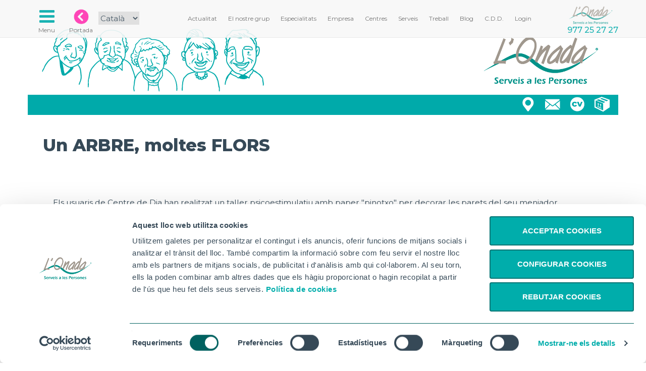

--- FILE ---
content_type: text/html; charset=UTF-8
request_url: https://www.lonada.com/centres/noticies/11929/un-arbre-moltes-flors.php
body_size: 5939
content:
<html>
<head>
  <script id="Cookiebot" 
  src="https://consent.cookiebot.com/uc.js" 
  data-cbid="7a09d6ad-f27b-4cf9-8b78-bb57d9c89c53" 
  data-blockingmode="auto" 
  data-culture="CA"
  
  type="text/javascript"></script>
  <!-- Global site tag (gtag.js) - Google Analytics -->
  <script async src="https://www.googletagmanager.com/gtag/js?id=UA-150813512-1"></script>
  <script>
    window.dataLayer = window.dataLayer || [];
    function gtag(){dataLayer.push(arguments);}
    gtag('js', new Date());

    gtag('config', 'UA-150813512-1');
  </script>
    <meta charset="utf-8">
    <meta name="viewport" content="width=device-width, initial-scale=1">
        <title>Un ARBRE, moltes FLORS - L'Onada Serveis</title>
        
          <meta name="description" content="Els usuaris de Centre de Dia han realitzat un taller psicoestimulatiu amb paper &quot;pinotxo&quot; per decorar les parets del seu menjador. ">
    
    <meta name="author" content="Web Developer: Dani Mayandia tw/@zagalet; Graphic designer: Tomás Sastre ig/@timoteca; Video/Animation: David Aviles ig/@lumpampumpi" />
    <meta name="copyright" content="L'Onada Serveis" />
    <meta name="robots" content="index,follow"/>
    <meta http-equiv="cache-control" content="no-cache"/>
    <meta name="keyword" content="tercera edad residencias centros de dia servicios a las personas geriatria" />
           
    <meta property="og:title" content="Un ARBRE, moltes FLORS" />
    <meta property="og:description" content="Els usuaris de Centre de Dia han realitzat un taller psicoestimulatiu amb paper &quot;pinotxo&quot; per decorar les parets del seu menjador.&amp;nbsp;" />
          <meta property="og:image" content="https://www.lonada.com/img/noticias/tEuN_cd-mural-arbre-3.jpg" />
        <meta property="og:url" content="https://www.lonada.com/centres/noticies/11929/un-arbre-moltes-flors.php" />
        
    
    
    
    <link rel="icon" type="image/png" href="https://www.lonada.com/img/style/favicon/favicon-96x96.png" sizes="96x96" />
    <link rel="icon" type="image/svg+xml" href="https://www.lonada.com/img/style/favicon/favicon.svg" />
    <link rel="shortcut icon" href="https://www.lonada.com/favicon.ico" />
    <link rel="apple-touch-icon" sizes="180x180" href="https://www.lonada.com/img/style/favicon/apple-touch-icon.png" />
    
    <link rel="manifest" href="https://www.lonada.com/manifest.json">
    <meta name="theme-color" content="#00AAAA">

    <script type="text/javascript" src="https://cdnjs.cloudflare.com/ajax/libs/jquery/2.0.3/jquery.min.js"></script>
    <script type="text/javascript" src="https://netdna.bootstrapcdn.com/bootstrap/3.3.4/js/bootstrap.min.js"></script>
    <script async defer src="https://maps.googleapis.com/maps/api/js?key=AIzaSyCsN08N-O2EUNgThC5S_ozbBBu2fSOWFLc"></script>
    <script type="text/javascript" src="https://www.lonada.com/js/modals.js"></script>
    <script type="text/javascript" src="https://www.lonada.com/js/common.js"></script>
    <script type="text/javascript" src="https://www.lonada.com/js/citas.js"></script>
    <script type="text/javascript" src="https://www.lonada.com/centres/data.json"></script>

    <link href="https://cdnjs.cloudflare.com/ajax/libs/font-awesome/4.3.0/css/font-awesome.min.css" rel="stylesheet" type="text/css">
    <link href="https://www.lonada.com/css/bootstrap.css" rel="stylesheet" type="text/css">
    <link href="https://www.lonada.com/css/headers.css" rel="stylesheet" type="text/css">
    <link href="https://www.lonada.com/css/footer.css" rel="stylesheet" type="text/css">
    <link href="https://www.lonada.com/vendor/lightbox2/css/lightbox.min.css" rel="stylesheet" type="text/css">
    <link href="https://www.lonada.com/css/modals.css" rel="stylesheet" type="text/css">
    <link href="https://www.lonada.com/css/embed.css" rel="stylesheet" type="text/css">
    <style>

    </style>
    <script>      
    $(document).ready(function(){
      initModals();
    });
    </script>
     
      <link rel="stylesheet" href="https://www.lonada.com/css/centros.css">      
      <link rel="stylesheet" href="https://www.lonada.com/css/noticias.css">
      <link rel="stylesheet" href="https://www.lonada.com/css/equal-col.css">      
      </head>
<body>
  <div class="navbar navbar-default navbar-static-top menu-top">
    <div class="container cont-top">
      <div class="navbar-header">        
        <button type="button" class="navbar-toggle" data-toggle="modal" data-target="#modal_menu_completo" style="border:none; float:left;">
          <span class="sr-only">Toggle navigation</span>
          <i class="fa fa-fw fa-bars"></i>
          <br><em>Menu</em>
        </button>
        <a  class="home_link hidden-lg hidden-md hidden-sm" href="https://www.lonada.com">
          <img src="https://www.lonada.com/img/banners_app/home-pink.png">
          <em>Portada</em>
        </a>
        <a  class="top_logo hidden-lg hidden-md hidden-sm" href="https://www.lonada.com">
        <img src="https://www.lonada.com/img/30aniv/logo-onada.png">
        </a>
      </div>
     
      
      <div class="collapse navbar-collapse" id="navbar-ex-collapse">
        <ul class="nav navbar-nav navbar-right cont-top">
                              
          <li>
            <a href="/empresa/actualitat" class="textLink"><em>Actualitat</em></a>
          </li>
          <li>
            <a href="/empresa/elnostregrup" class="textLink"><em>El nostre grup</em></a>
          </li>
          <li>
            <a href="/centres/especialitats" class="textLink"><em>Especialitats</em></a>
          </li>  
          <li>
              <a href="/empresa" class="textLink"><em>Empresa</em></a>
            </li>
            <li>
              <a href="/centres" class="textLink"><em>Centres</em></a>
            </li>
            <li>
              <a href="/serveis" class="textLink"><em>Serveis</em></a>
            </li>
            <li>
              <a href="/treball" class="textLink"><em>Treball</em></a>
            </li>
            <li>
              <a href="/blog" class="textLink"><em>Blog</em></a>
            </li>
            <li>
              <a title="Canal de denúncies" href="/canal-denuncies" class="textLink"><em>C.D.D.</em></a>
            </li>
            <li class="hidden-md hidden-sm">
                                  <a href="https://www.lonada.com/login" data-toggle="modal" data-target="#modal1" class="textLink"><em>Login</em></a>
                            </li>
            <li class="hidden-md hidden-sm">
              <img class="logo_onada" src="https://www.lonada.com/img/banners_app/logo-onada.png"> 
              <br><span class="phone_under_logo" >977 25 27 27</span>             
            </li>           
        </ul>
        <ul class="nav navbar-left navbar-nav">
          <li>
            <a href="javascript:void(null)" style="padding-left:0px;" data-toggle="modal" data-target="#modal_menu_completo">
                <i class="fa fa-fw fa-bars"></i>
              <br><em>Menu</em></a>
          </li>
          <li>
            <a href="/"><img src="https://www.lonada.com/img/banners_app/home-pink.png"><br><em>Portada</em></a>
          </li>
          <li class="hidden-sm">
         
            <select class="lang" onchange="cambioLang(this.value)">
            <option value="https://www.lonada.com/lang/es"
                        >Español</option>
            <option value="https://www.lonada.com/lang/cat"
                          selected="selected"
                        >Català</option>
            </select>

         
        </li>
        </ul>
      </div>
    </div>
  </div>        <div class="section section-header-mini">
    <div class="container" style="position:relative">

      <div class="row art-header-mini">

          <div class="logo-onada hidden-xs">
            <img src="https://www.lonada.com/img/banners_app/logo-onada.png">
          </div>

      </div>
      <div class="row buttons-header">
        <div class="col-md-12">
                      <a href="https://www.lonada.com/proveedores" class="btt btt-proveedores" data-toggle="modal" data-target="#modal1"><b>text.proveedores</b></a>
          <a href="https://www.lonada.com/envia-tu-cv" class="btt btt-cv"><b>text.envia-tu-cv</b></a>
          <a href="https://www.lonada.com/consulta" class="btt btt-contact" data-toggle="modal" data-target="#modal1"><b>Contacte</b></a>
                    <a href="https://www.lonada.com/centres/mapa" class="btt btt-map" data-toggle="modal" data-target="#modal1"><b>Mapa</b></a>
        </div>
      </div>

            <div class="col-md-12">
          <h1>
                        Un ARBRE, moltes FLORS</h1>
       </div>
          </div>
  </div>
    
  <div class="section">
  <div class="container">    
    <div class="section vnot">
  <div class="container">

<div class="row ">
 
        <div class="col-md-12 col-sm-12 col-xs-12">
    <div class="txt"><p>Els usuaris de Centre de Dia han realitzat un taller psicoestimulatiu amb paper "pinotxo" per decorar les parets del seu menjador.&nbsp;</p></div>
    <p class="fecha">22-04-2021</p>
    <a class="cent" href="https://www.lonada.com/centres/gandesa/widget" data-toggle="modal" data-target=" #modal1 "> 
      GANDESA</a>
            
        <hr>
          <div class="col-md-12 col-sm-12 col-xs-12 galeria big">
                            <div class="wrap">
                <div class="col-md-12 col-sm-12 col-xs-12 inner">
                  <a href="https://www.lonada.com/img/noticias/tEuN_cd-mural-arbre-3.jpg" data-lightbox="fotosnoticias">
                    <img src="https://www.lonada.com/img/noticias/tEuN_cd-mural-arbre-3.jpg" class="img-responsive">
                  </a>
                </div>
              </div>
                            <div class="wrap">
                <div class="col-md-12 col-sm-12 col-xs-12 inner">
                  <a href="https://www.lonada.com/img/noticias/kSG7_cd-mural-arbre.jpg" data-lightbox="fotosnoticias">
                    <img src="https://www.lonada.com/img/noticias/kSG7_cd-mural-arbre.jpg" class="img-responsive">
                  </a>
                </div>
              </div>
                            <div class="wrap">
                <div class="col-md-12 col-sm-12 col-xs-12 inner">
                  <a href="https://www.lonada.com/img/noticias/MTjf_cd-mural-arbre-2.jpg" data-lightbox="fotosnoticias">
                    <img src="https://www.lonada.com/img/noticias/MTjf_cd-mural-arbre-2.jpg" class="img-responsive">
                  </a>
                </div>
              </div>
                    
            </div>
              </div>
        
      </div>

  </div>
</div>
  </div>
  </div>
      
  <div class="modal fade" id="modal1" role="dialog">
        <div class="modal-dialog  modal-lg">
          <div class="modal-content">
            <div class="modal-header">                
            </div>
            <div class="modal-body">              
            </div>
            <div class="modal-footer ">              
            </div>
          </div>
        </div>
      </div>  <div class="modal fade" id="modal2" role="dialog">
  <div class="modal-dialog  modal-lg">
    <div class="modal-content">
      <div class="modal-header">              
      </div>
      <div class="modal-body">              
      </div>
      <div class="modal-footer ">              
      </div>
    </div>
  </div>
</div>  <div class="modal fade" id="modal3" role="dialog">
  <div class="modal-dialog  modal-lg">
    <div class="modal-content">
      <div class="modal-header">              
      </div>
      <div class="modal-body">              
      </div>
      <div class="modal-footer ">              
      </div>
    </div>
  </div>
</div>  <div class="modal fade" id="modal4" role="dialog">
  <div class="modal-dialog  modal-lg">
    <div class="modal-content">
      <div class="modal-header">              
      </div>
      <div class="modal-body">              
      </div>
      <div class="modal-footer ">              
      </div>
    </div>
  </div>
</div>  <div class="modal fade" id="modal5" role="dialog">
  <div class="modal-dialog  modal-lg">
    <div class="modal-content">
      <div class="modal-header">              
      </div>
      <div class="modal-body">              
      </div>
      <div class="modal-footer ">              
      </div>
    </div>
  </div>
</div>  <footer class="section">
        <div class="container green">
          <div class="row ">
           <div class="col-xs-12 col-md-8 col-lg-8  col-sm-8 logos">
             <div class="notiflogos">
               <p class="gerisoft">GeriSoft</p>
               <p class="bressol">L'Onada Bressol</p>
               <p class="onacare">Web de OnaCare</p>
               <p class="fiss">Web de FiSS</p>
               <p class="onasad">OnaSAD</p>
               <p class="sello">RSC</p>
               <p class="plegadis">Web de Plegadis</p>
              </div>
              <a rel="gerisoft" href="http://www.lonada.net" target="_blank"><img src="https://www.lonada.com/img/footer/gerisoft.png"></a>
              <a rel="bressol" href="http://bressol.lonada.com" target="_blank"><img src="https://www.lonada.com/img/footer/bressol.png"></a>
              <a rel="onacare" href="http://www.onacare.es" target="_blank"><img src="https://www.lonada.com/img/footer/onacare.png"></a>
              <a rel="fiss" href="http://www.fiss.es" target="_blank"><img src="https://www.lonada.com/img/footer/fiss.png"></a>
              <a rel="onasad" href="http://sad.lonada.com" target="_blank"><img src="https://www.lonada.com/img/footer/onasad.png"></a>
              <a rel="sello" href="https://www.lonada.com/rsc" ><img src="https://www.lonada.com/img/footer/sello.png"></a>
              <a rel="plegadis" href="http://www.fundacioplegadis.org" target="_blank"><img src="https://www.lonada.com/img/footer/plegadis.png"></a>
           </div>  
           
           <div class="hidden-xs col-md-4 col-lg-4 col-sm-4 redes">
            <div class="notifredes">
                <p class="fb">Facebook</p>
                <p class="ins">Instagram</p>
                <p class="tw">Twitter</p>
                <p class="yt">YouTube</p>                
                <p class="in">Linkedin</p>
                <p class="cv">Envia el teu CV</p>
            </div>
              <a rel="fb" href="https://www.facebook.com/lonadaserveis/" target="_blank"><img src="https://www.lonada.com/img/centros/style/fb.png"></a>
              <a rel="ins" href="https://www.instagram.com/lonada.serveis/" target="_blank"><img src="https://www.lonada.com/img/centros/style/ins.png"></a>
              <a rel="tw" href="https://twitter.com/LOnadaServeis" target="_blank"><img src="https://www.lonada.com/img/centros/style/tw.png"></a>
              <a rel="yt" href="https://www.youtube.com/channel/UCqxU5J6reuSrgTMid1WXdww" target="_blank"><img src="https://www.lonada.com/img/centros/style/yt.png"></a>            
              <a rel="in" href="https://www.linkedin.com/company/lonadaserveis/" target="_blank"><img src="https://www.lonada.com/img/centros/style/in.png"></a>
              <a rel="cv" href="https://www.lonada.com/envia-tu-cv"><img src="https://www.lonada.com/img/centros/style/cv.png"></a>
            </div>
           
          </div>

        </div>

        <div class="container white">
          <div class="row">
            <div class="col-lg-2 col-md-2 col-sm-2 xs-hidden"></div>
            <div class="col-lg-8 col-md-8 col-sm-8 col-xs-12 text-center" style="margin-bottom:20px;">
              <img src="https://www.lonada.com/img/footer/pla_rec_trans_res2.jpg" class="img-responsive" style="margin: 10px auto 20px auto;">              
            </div>
          </div>

          <div class="row">
            <div class="col-lg-3 col-md-3 col-sm-2 xs-hidden"></div>
            <div class="col-lg-6 col-md-6 col-sm-8 col-xs-12 text-center" style="margin-bottom:20px;">              
            <p style="color:#444;">L'Onada Golden Beach, SL ha estat beneficiària de Fons Europeus, que té com a objectiu la millora de la competitivitat de les PIMES, i gràcies al qual ha posat en marxa un Pla d'Acció amb l'objectiu de reforçar la digitalització i la competitivitat de les pimes durant l'any 2024. Per això ha comptat amb el suport del Programa Pime Digital de la Cambra de Comerç de Tarragona. #EuropaSeSiente</p>
            </div>
          </div>


          <div class="row">
            <div class="col-lg-2 col-md-2 col-sm-1 xs-hidden"></div>
            <div class="col-lg-8 col-md-8 col-sm-10 col-xs-12 text-center" style="margin-bottom:20px;">              
              <img src="https://www.lonada.com/img/footer/logos-feder.png" class="img-responsive" style="margin: 10px auto 20px auto;">              
            </div>
          </div>

          <div class="row">
            <div class="col-lg-4 col-md-4 col-sm-4 col-xs-3"></div>
            <div class="col-lg-4 col-md-4 col-sm-4 col-xs-6 text-center" style="margin-bottom:10px;">              
              <img src="https://www.lonada.com/img/footer/logo-pyme-digital.jpg" class="img-responsive" style="margin: 10px auto 20px auto;">
            </div>
          </div>
          <hr>

          
            <div class="row" style="margin-top: 20px">
                <div class="col-md-12 text-center">
                    <ul>
                    <li><a href="https://www.lonada.com/consulta" data-toggle="modal" data-target="#modal1">Contacte</a></li>
                    <li><a href="https://www.lonada.com/canal-denuncies">Canal de denúncies</a></li>
                    <li><a href="https://www.lonada.com/envia-tu-cv">Envia el teu CV</a></li>
                    <li><a href="https://www.lonada.com/proveedores" data-toggle="modal" data-target="#modal1">Proveïdors</a></li>
                  </ul>
                </div>
                  <div class="col-md-12 text-center">
                    <ul>
                    <li><a href="https://www.lonada.com/avis-legal" data-toggle="modal" data-target="#modal1">Avís Legal</a></li>
                    <li><a href="https://www.lonada.com/politica-privacitat" data-toggle="modal" data-target="#modal1">Política de privacitat</a></li>
                    <li><a href="https://www.lonada.com/politica-privacitat-app-gerisoft" data-toggle="modal" data-target="#modal1">Política de privacitat APP Gerisoft</a></li>
                    <li><a href="https://www.lonada.com/politica-cookies" data-toggle="modal" data-target="#modal1">Política de Cookies</a></li>
                    <li><a href="javascript:void(null)" onclick="Cookiebot.renew()">Canviar la configuració de cookies</a></li>                   
                    <li><a href="https://www.lonada.com/politica-xxss" data-toggle="modal" data-target="#modal1">Política de xarxes socials</a></li>  
                  </ul>
                </div>
                <div class="col-md-12 text-center">
                    <ul>
                      <li><a href="http://www.lonada.info" target="_blank">Families</a></li>
                      <li><a href="http://www.lonada.net" target="_blank">Intranet</a></li>
                      <li><a href="http://incidencias.lonada.cat" target="_blank">Incidencies</a></li>
                      <li><a onclick="location.href='https://www.lonada.com/files/Supremo.exe'" href="javascript:void(null)">Suport</a></li>
                                            <li><a href="https://www.lonada.com/login" data-toggle="modal" data-target="#modal1">Login</a></li>
                                          </ul>
                </div>
            </div>
            <div class="row">
                <div class="col-md-12" style="margin-top:20px;">
                    <ul>
                      <li>© L'Onada Serveis. 2021 - Tots els drets reservats</li>
                    </ul>
                  </div>
            </div>
        </div>

      </footer>   
      <script>
        $(document).ready(function(){
          var opened = false;
          var openedred = false;

          $("footer .logos a").mouseover( function(){
            var att = $(this).attr('rel');
            $("footer .logos .notiflogos p").hide();
            $("footer .logos .notiflogos p."+att).show();
            if( opened == false)
             {
                opened = true;
               $(".notiflogos").animate({top:-60},200);
             }
          });

          $("footer .logos a").mouseout( function(){
            opened = false;

            setTimeout(function() {
              if( opened == false)
              {
                $(".notiflogos").animate({top:0},500,function(){
                  opened = false;
                });

              }
            }, 2000);
          });

          $("footer .redes a").mouseover( function(){
            var att = $(this).attr('rel');
            $("footer .redes .notifredes p").hide();
            $("footer .redes .notifredes p."+att).show();
            if( openedred == false)
             {
              openedred = true;
               $(".notifredes").animate({top:-60},200);
             }
          });

          $("footer .redes a").mouseout( function(){
            openedred = false;

            setTimeout(function() {
              if( openedred == false)
              {
                $(".notifredes").animate({top:0},500,function(){
                  openedred = false;
                });

              }
            }, 2000);
          });

        });
      </script>




  <div class="modal fade" id="modal_menu_completo" role="dialog">
        <div class="modal-dialog modal-lg ">
          <div class="modal-content ">
            <div class="modal-header ">
              <button type="button " class="close " data-dismiss="modal" aria-hidden="true">×</button>
              <a href="https://www.lonada.com">
                <img class="hidden-xs hidden-md hidden-sm" style="height: 35px; float:left; margin-top:0px; margin-right:10px;" src="https://www.lonada.com/img/banners_app/logo-onada.png">
              </a>
              <h4 class="modal-title text-center">Tots els apartats de la web</h4>
            </div>
            <div class="modal-body ">
            <div class="section">
              <div class="container">
                <div class="row">
                  <div class="col-lg-2 hidden-md hidden-sm hidden-xs"></div>

                  <div class="col-lg-4 col-md-6 col-sm-6 col-xs-12">                              
                                <div class="col-lg-6 col-md-6 col-sm-6 col-xs-12 bloq_apt">
                                    <a class="isoapp" href="https://www.lonada.com/centres">
                                        <img src="https://www.lonada.com/img/banners_app/iso-centros.png">
                                        <h2>Centres</h2>
                                    </a>
                                    <ul>
                                      <li><img src="https://www.lonada.com/img/home/bolaa.png">
                                        <a href="https://www.lonada.com/centres#res">Residències</a></li>
                                      <li><img src="https://www.lonada.com/img/home/bolaa.png">
                                        <a href="https://www.lonada.com/centres#cd">Centres de dia</a></li>
                                        <li><img src="https://www.lonada.com/img/home/bolaa.png">
                                          <a href="https://www.lonada.com/centres/especialitats">Especialitats</a>
                                        </li> 
                                        <li><img src="https://www.lonada.com/img/home/bolaa.png">
                                          <a href="https://www.lonada.com/serveis">Cartera de Serveis</a></li>
                                      <li><img src="https://www.lonada.com/img/home/bolaa.png">
                                        <a href="https://www.lonada.com/centres#map">Mapa de Centres</a></li>                                      
                                    </ul>
                                </div>

                                <div class="col-lg-6 col-md-6 col-sm-6 col-xs-12 bloq_apt ">
                                  <a class="isoapp" href="https://www.lonada.com/centres/noticies">
                                      <img src="https://www.lonada.com/img/banners_app/iso-noticias.png">
                                      <h2>Notícies</h2>
                                  </a>
                                  <ul>
                                    <li><img src="https://www.lonada.com/img/home/bolaa.png">
                                      <a href="https://www.lonada.com/empresa/actualitat">Noticies del grup</a>
                                    </li>   
                                    <li><img src="https://www.lonada.com/img/home/bolaa.png">
                                      <a href="https://www.lonada.com/centres/noticies">Activitats i Notícies dels centres</a>
                                    </li>
                                    <li><img src="https://www.lonada.com/img/home/bolaa.png">
                                      <a href="https://www.lonada.com/blog">Blog</a>
                                    </li>
                                  </ul>
                              </div>

                  </div>
                  <div class="col-lg-4 col-md-6 col-sm-6 col-xs-12">                                
                                <div class="col-lg-6 col-md-6 col-sm-6 col-xs-12 bloq_apt ">
                                    <a class="isoapp" href="https://www.lonada.com/treball">
                                        <img src="https://www.lonada.com/img/banners_app/reclutador.png">
                                        <h2>Treball</h2>
                                    </a>
                                    <ul>
                                    <li><img src="https://www.lonada.com/img/home/bolaa.png">
                                      <a href="https://www.lonada.com/treball/#ofertes">Ofertes de treball</a></li>
                                    <li><img src="https://www.lonada.com/img/home/bolaa.png">
                                      <a href="https://www.lonada.com/treball/#formacio">Forma't amb nosaltres</a></li>
                                    <li><img src="https://www.lonada.com/img/home/bolaa.png">
                                      <a href="https://www.lonada.com/envia-tu-cv">Envia el teu CV</a></li>
                                  </ul>
                                </div>

                                <div class="col-lg-6 col-md-6 col-sm-6 col-xs-12 bloq_apt">
                                  <a class="isoapp" href="https://www.lonada.com/empresa">
                                      <img src="https://www.lonada.com/img/banners_app/furgo.png">
                                      <h2>Empresa</h2>
                                  </a>
                                  <ul>
                                      <li><img src="https://www.lonada.com/img/home/bolaa.png">
                                        <a href="https://www.lonada.com/empresa/elnostregrup">El nostre grup</a></li>
                                      <li><img src="https://www.lonada.com/img/home/bolaa.png">
                                        <a href="https://www.lonada.com/empresa/quisom">Qui som?</a></li>
                                      <li><img src="https://www.lonada.com/img/home/bolaa.png">
                                        <a href="https://www.lonada.com/empresa/lanostrahistoria">La Nostra història</a></li>
                                      <li><img src="https://www.lonada.com/img/home/bolaa.png">
                                        <a href="https://www.lonada.com/empresa/model-efqm">Model EFQM</a></li>
                                      <li><img src="https://www.lonada.com/img/home/bolaa.png">
                                        <a href="https://www.lonada.com/empresa/premis-i-reconeixements">Premis i reconeixements</a></li>
                                      <li><img src="https://www.lonada.com/img/home/bolaa.png">
                                          <a href="https://www.lonada.com/empresa/pla-igualtat">Pla de igualtat</a></li>
                                        <li><img src="https://www.lonada.com/img/home/bolaa.png">
                                        <a target="_blank" href="https://www.lonada.com/files/EINF2018.pdf">EINF 2018</a></li>
                                      <li><img src="https://www.lonada.com/img/home/bolaa.png">
                                          <a target="_blank" href="https://www.lonada.com/files/EINF2019.pdf">EINF 2019</a></li>
                                    </ul>
                              </div>
                  </div>

                    <div class="col-lg-2 hidden-md  hidden-sm hidden-xs"></div>
                </div>
              </div>
            </div>
            <div class="section">
                <div class="container">
                    <div class="row">
                      <div class="col-lg-2 hidden-md">&nbsp;</div>
                      <div class="col-lg-8 col-md-12">
                          <hr>
                      </div>
                      <div class="col-lg-2 hidden-md">&nbsp;</div>
                    </div>
                </div>
            </div>

              <div class="section otros-links">
                      <div class="container">
                          <div class="row">
                              <div class="col-lg-2 hidden-md hidden-sm hidden-xs"></div>

                              <div class="col-lg-4 col-md-6 col-sm-6 col-xs-12">
                                    <div class="col-lg-6 col-md-6 col-sm-6 col-xs-12 cont-links">
                                        <img src="https://www.lonada.com/img/home/menu/corporativo30aniv.png" class="ico-tit">
                                      <h3>Corporatiu</h3>
                                        <ul>
                                            <li> <img src="https://www.lonada.com/img/home/bolav.png">
                                              <a href="https://www.lonada.com/aniversaris/27aniversari">27è Aniversari</a>
                                            </li>
                                            <li> <img src="https://www.lonada.com/img/home/bolav.png">
                                              <a href="https://www.lonada.com/rsc">Responsabilitat Social Corporativa</a>
                                            </li>
                                            <li> <img src="https://www.lonada.com/img/home/bolav.png">
                                              <a href="https://www.lonada.com/comites/etica">Comité d'Ètica</a>
                                            </li>
                                            <li> <img src="https://www.lonada.com/img/home/bolav.png">
                                              <a href="https://www.lonada.com/comites/tecnologic">Comité Tecnològic</a>
                                            </li>                                            
                                              <li> <img src="https://www.lonada.com/img/home/bolav.png">
                                                  <a href="https://www.lonada.com/gerisoft">Plataforma Gerisoft</a>
                                                </li>
                                        </ul>
                                    </div>
                                    <div class="col-lg-6 col-md-6 col-sm-6 col-xs-12 cont-links">
                                        <img src="https://www.lonada.com/img/home/menu/software.jpg" class="ico-tit">
                                        <h3>Software</h3>
                                      <ul>
                                          <li><img src="https://www.lonada.com/img/home/bolav.png">
                                          <a href="http://www.lonada.net" target="_blank">GeriSoft</a>
                                          </li>
                                          <li><img src="https://www.lonada.com/img/home/bolav.png">
                                            <a href="http://www.lonada.info" target="_blank">GeriSoft Families</a>
                                          </li>
                                          <li><img src="https://www.lonada.com/img/home/bolav.png">
                                            <a href="http://incidencias.lonada.cat" target="_blank">Incidencies</a>
                                          </li>
                                          <li><img src="https://www.lonada.com/img/home/bolav.png">
                                            <a href="http://sad.lonada.com" target="_blank">OnaSAD</a>
                                          </li>
                                          <li><img src="https://www.lonada.com/img/home/bolav.png">
                                            <a href="https://formacio.lonada.com">Plataforma de Formació</a></li>
                                      </ul>
                                  </div>
                              </div>

                              <div class="col-lg-4 col-md-6 col-sm-6 col-xs-12">

                                <div class="col-lg-6 col-md-6 col-sm-6 col-xs-12 cont-links">
                                  <img src="https://www.lonada.com/img/home/menu/redes.jpg" class="ico-tit">
                                  <h3>Xarxes Socials</h3>
                                <ul>
                                      <li><img src="https://www.lonada.com/img/home/bolav.png">
                                      <a href="https://www.facebook.com/lonadaserveis/" target="_blank">Facebook</a>
                                      </li>
                                      <li><img src="https://www.lonada.com/img/home/bolav.png">
                                        <a href="https://www.instagram.com/lonada.serveis/" target="_blank">Instagram</a>
                                      </li>
                                      <li><img src="https://www.lonada.com/img/home/bolav.png">
                                        <a href="https://twitter.com/LOnadaServeis" target="_blank">Twitter</a>
                                      </li>
                                      <li><img src="https://www.lonada.com/img/home/bolav.png">
                                        <a href="https://www.youtube.com/channel/UCqxU5J6reuSrgTMid1WXdww" target="_blank">YouTube</a>
                                      </li>
                                      <li><img src="https://www.lonada.com/img/home/bolav.png">
                                        <a href="https://www.linkedin.com/company/lonadaserveis/" target="_blank">Linkedin</a>
                                      </li>
                                  </ul>
                              </div>

                                    <div class="col-lg-6 col-md-6 col-sm-6 col-xs-12 cont-links">                                    
                                      <img src="https://www.lonada.com/img/home/menu/legal.jpg" class="ico-tit">
                                      <h3>Legal</h3>
                                      <ul>
                                          <li><img src="https://www.lonada.com/img/home/bolav.png">
                                          <a href="https://www.lonada.com/avis-legal">Avís Legal</a>
                                          </li>
                                          <li><img src="https://www.lonada.com/img/home/bolav.png">
                                            <a href="https://www.lonada.com/politica-privacitat">Política de privacitat</a>
                                          </li>
                                          <li><img src="https://www.lonada.com/img/home/bolav.png">
                                            <a href="https://www.lonada.com/politica-privacitat-app-gerisoft">Política de privacitat APP Gerisoft</a>
                                          </li>
                                          <li><img src="https://www.lonada.com/img/home/bolav.png">
                                              <a href="https://www.lonada.com/politica-cookies">Política de Cookies</a>
                                            </li>
                                            <li><img src="https://www.lonada.com/img/home/bolav.png">
                                                <a href="https://www.lonada.com/consulta">Contacte</a>
                                            </li>
                                            <li><img src="https://www.lonada.com/img/home/bolav.png">
                                              <a href="https://www.lonada.com/canal-denuncies">Canal de denúncies</a>
                                            </li>
                                      </ul>
                                  </div>

                                  
                              </div>

                              <div class="col-lg-2 hidden-md  hidden-sm hidden-xs"></div>


                      </div>
              </div>

              <div class="section">
                  <div class="container">
                      <div class="row">
                        <div class="col-md-2">&nbsp;</div>
                        <div class="col-md-8">
                            <hr>
                        </div>
                        <div class="col-md-2">&nbsp;</div>
                      </div>
                  </div>
              </div>

              <div class="section">
                  <div class="container">
                    <div class="row">
                      <div class="col-md-2 col-sm-1 col-xs-1">&nbsp;</div>
                      <form  method="post" name="formbusc" id="formbusc" action="https://www.lonada.com/search">
                        <input type="hidden" name="_token" value="52LEtDdERN1fFeCrdS9bQV15YauST0TNGAtkF455">
                        <div class="col-md-3 col-sm-4 col-xs-4 text-right">
                            <input type="text" class="form-control" placeholder="Introdueix el terme a cercar" name="q" id="qm" value=""/>
                        </div>
                        <div class="col-md-1 col-sm-1 col-xs-1 text-left">
                            <a href="javascript:void(null)" onclick="buscarFromModalMenuCompleto()">
                                <img src="https://www.lonada.com/img/banners_app/search_v.png">
                              </a>
                        </div>
                      </form>
                      <div class="col-md-4 col-sm-5 col-xs-5 text-right">
                          <select onchange="cambioLang(this.value)">
                          <option value="https://www.lonada.com/lang/es"
                                                    >Español</option>
                          <option value="https://www.lonada.com/lang/cat"
                                                      selected="selected"
                                                    >Català</option>
                          </select>

                        </div>
                        <div class="col-md-2 col-sm-1 col-xs-1">&nbsp;</div>
                      </div>
                  </div>
              </div>

            </div>
            <div class="modal-footer">
              <a class="btn btn-default" data-dismiss="modal">Tancar</a>
            </div>
          </div>
        </div>
      </div>
</div>  <script type="text/javascript" src="https://www.lonada.com/vendor/lightbox2/js/lightbox.js"></script>
  <script>
    lightbox.option({
      'albumLabel' : 'Foto %1 de %2',
      'wrapAround' : true      
     })
  </script> 
  
</body></html>

--- FILE ---
content_type: application/x-javascript
request_url: https://consentcdn.cookiebot.com/consentconfig/7a09d6ad-f27b-4cf9-8b78-bb57d9c89c53/lonada.com/configuration.js
body_size: 234
content:
CookieConsent.configuration.tags.push({id:191661828,type:"script",tagID:"",innerHash:"",outerHash:"",tagHash:"15971584791224",url:"https://consent.cookiebot.com/uc.js",resolvedUrl:"https://consent.cookiebot.com/uc.js",cat:[1]});CookieConsent.configuration.tags.push({id:191661830,type:"script",tagID:"",innerHash:"",outerHash:"",tagHash:"1676837481469",url:"https://www.googletagmanager.com/gtag/js?id=UA-150813512-1",resolvedUrl:"https://www.googletagmanager.com/gtag/js?id=UA-150813512-1",cat:[4]});CookieConsent.configuration.tags.push({id:191661834,type:"iframe",tagID:"",innerHash:"",outerHash:"",tagHash:"8708608482419",url:"https://player.vimeo.com/video/927330909?autoplay=1&loop=1&autopause=0&background=1",resolvedUrl:"https://player.vimeo.com/video/927330909?autoplay=1&loop=1&autopause=0&background=1",cat:[3]});CookieConsent.configuration.tags.push({id:191661837,type:"script",tagID:"",innerHash:"",outerHash:"",tagHash:"9019879966752",url:"https://careers.talentclue.com/sites/static/widget/jswidget.min.js",resolvedUrl:"https://careers.talentclue.com/sites/static/widget/jswidget.min.js",cat:[1,5]});CookieConsent.configuration.tags.push({id:191661838,type:"iframe",tagID:"",innerHash:"",outerHash:"",tagHash:"17203751821666",url:"https://www.youtube.com/embed/JyoJuTgY83c",resolvedUrl:"https://www.youtube.com/embed/JyoJuTgY83c",cat:[4]});